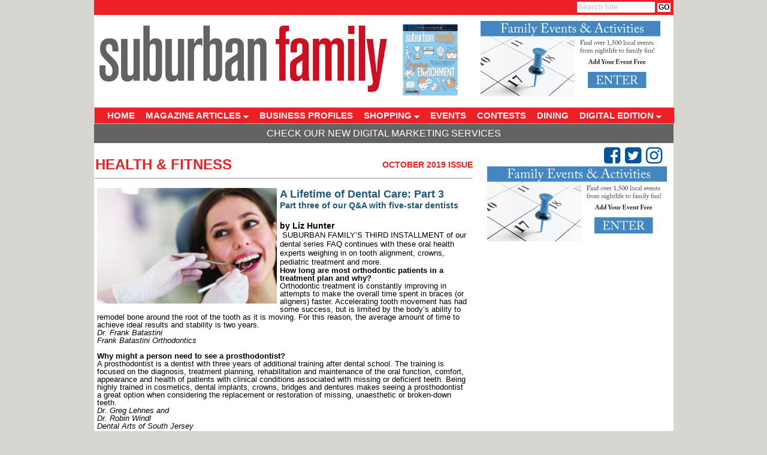

--- FILE ---
content_type: text/html;charset=UTF-8
request_url: https://www.suburbanfamilymag.com/article/2109/A-Lifetime-of-Dental-Care-Part-3
body_size: 7427
content:

<html>
<head>
<!-- Google tag (gtag.js) -->
<script async src="https://www.googletagmanager.com/gtag/js?id=G-T7NVTYVV5Y"></script>
<script>
  window.dataLayer = window.dataLayer || [];
  function gtag(){dataLayer.push(arguments);}
  gtag('js', new Date());

  gtag('config', 'G-T7NVTYVV5Y');
</script>
<title>A Lifetime of Dental Care: Part 3 - SuburbanFamilyMag.com</title>
<LINK REL="StyleSheet" HREF="https://www.suburbanfamilymag.com/css/layout.css?dt=0125" TYPE="text/css">
<link rel="stylesheet" type="text/css" href="https://www.suburbanfamilymag.com/menu/chrometheme/chromestyle.css" />
<link rel="stylesheet" href="https://cdnjs.cloudflare.com/ajax/libs/font-awesome/4.7.0/css/font-awesome.min.css">

<meta http-equiv="Content-Type" content="text/html; charset=iso-8859-1" />
<meta name="description" content="Suburban Family Magazine explores issues that affect all family members and all issues are covered with a South Jersey-local angle. We also feature a regular look at outstanding local students, athletes and citizens, who are South Jerseyï¿½s everyday 'superstars'. A true community voice!" />
<meta name="keywords" content="Suburban Family Magazine, South Jersey, Family Magazine, Family Business Profiles, South Jersey Contests, South Jersey Family Events, Shopping, Family Dining, South Jersey Superstars, South Jersey Athletes, New Homeowner's Guide" />


<script type="text/javascript" src="https://www.suburbanfamilymag.com/menu/chromejs/chrome.js">

/***********************************************
* Chrome CSS Drop Down Menu- (c) Dynamic Drive DHTML code library (www.dynamicdrive.com)
* This notice MUST stay intact for legal use
* Visit Dynamic Drive at http://www.dynamicdrive.com/ for full source code
***********************************************/

</script>


<META http-equiv="Pragma" content="no-cache">

<script language="javascript">
	function focusSearch()
	{
		document.getElementById("search-box").value = '';
		//alert(document.getElementById("search-box").style.color);
		document.getElementById("search-box").style.color = '#000000';
		document.getElementById("search-box").style.fontWeight  = 'normal';
	}

</script>
<script type='text/javascript' src='//platform-api.sharethis.com/js/sharethis.js#property=5d4853de3387b20012d76994&product=inline-share-buttons' async='async'></script>

<!-- Facebook Pixel Code -->
<script>
  !function(f,b,e,v,n,t,s)
  {if(f.fbq)return;n=f.fbq=function(){n.callMethod?
  n.callMethod.apply(n,arguments):n.queue.push(arguments)};
  if(!f._fbq)f._fbq=n;n.push=n;n.loaded=!0;n.version='2.0';
  n.queue=[];t=b.createElement(e);t.async=!0;
  t.src=v;s=b.getElementsByTagName(e)[0];
  s.parentNode.insertBefore(t,s)}(window, document,'script',
  'https://connect.facebook.net/en_US/fbevents.js');
  fbq('init', '195797808282041');
  fbq('track', 'PageView');
</script>
<noscript><img height="1" width="1" style="display:none"
  src="https://www.facebook.com/tr?id=195797808282041&ev=PageView&noscript=1"
/></noscript>
<!-- End Facebook Pixel Code -->
</head>

<body style="height:100%;">
<div id="body-div">
	<div id="top-bar">
		<div id="nav-links-search"><form action="https://www.suburbanfamilymag.com/search/" method="post" style="height:15px; max-height:15px; padding:0px; margin:0px; "><input type="text" id="search-box" name="keywords" value="Search Site" onFocus="javascript: focusSearch();"> <input type="submit" value="GO" id="btn-go"></form></div>
	</div>

	<div id="header" style="height:150px; max-height:150px;">
		<div style="float:left; padding-top:0px; width:500px;">
			<a href="https://www.suburbanfamilymag.com" ><img src="https://www.suburbanfamilymag.com/images/layout/header_3.jpg" alt="Suburban Family Magazine" border="0" ></a>
		</div>


		<div style="float:left; text-align:right; width:400px; padding:0px 0px 0px 5px; height:143px;  ">
			<div style="text-align:center; width: 150px; float:left; color:#205879; font-size:12px; text-transform:uppercase; padding:5px 4px 0px 0px;">
				

			</div>
			<div style="float:left; text-align:right; padding:5px 4px 0px 5px; margin-top:0px; height:150px; width:435px;">
				<a href="#" onClick="window.open('https://www.suburbanfamilymag.com/magazine/issue/2/4906/0/0/September-2024/Suburban-Family','issue_4906');"><img src="https://www.suburbanfamilymag.com/magazine//magazine/2/4906/small/000sbf.png" alt="Suburban Family Magazine Issue Cover" height="130" align="left" border="0"></a>
				<a href="https://www.suburbanfamilymag.com/clickthru.cfm?bannerId=38" id="3" target="_new"><img src="https://www.suburbanfamilymag.com/images/banners/familyevents300x125.jpg" border="0" alt="House#2_300x125" /></a>
				
			</div>
		</div>

	</div>

	
	
<div class="chromestyle" id="chromemenu">
		<ul>
			<li><a href="https://www.suburbanfamilymag.com/">HOME</a></li>
			<li><a href="#" rel="dropmenu1">MAGAZINE ARTICLES</a></li>
			<li><a href="https://www.suburbanfamilymag.com/category/4/business-profiles" >BUSINESS PROFILES</a></li>
			<li><a href="#" rel="dropmenu2">SHOPPING</a></li>
			<li><a href="https://www.suburbanfamilymag.com/events_calendar/" >EVENTS</a></li>
			<li><a href="https://www.suburbanfamilymag.com/category/18/contests">CONTESTS</a></li>
			<li><a href="https://www.suburbanfamilymag.com/category/1/dining">DINING</a></li>
			<li><a href="#" rel="dropmenu3">DIGITAL EDITION</a></li>
		</ul>
	</div>

	<!--1st drop down menu -->
	<div id="dropmenu1" class="dropmenudiv">
		
		<a href="https://www.suburbanfamilymag.com/category/14/Best-of-South-Jersey">Best of South Jersey</a>
		
		<a href="https://www.suburbanfamilymag.com/category/8/Education">Education</a>
		
		<a href="https://www.suburbanfamilymag.com/category/7/Entertainment">Entertainment</a>
		
		<a href="https://www.suburbanfamilymag.com/category/6/Health--Fitness">Health & Fitness</a>
		
		<a href="https://www.suburbanfamilymag.com/category/3/Home--Garden">Home & Garden</a>
		
		<a href="https://www.suburbanfamilymag.com/category/2/People">People</a>
		
		<a href="https://www.suburbanfamilymag.com/category/9/Sports">Sports</a>
		
		<a href="https://www.suburbanfamilymag.com/category/10/Star-Athletes">Star Athletes</a>
		
		<a href="https://www.suburbanfamilymag.com/category/11/Star-Citizens">Star Citizens</a>
		
		<a href="https://www.suburbanfamilymag.com/category/15/Star-Coaches">Star Coaches</a>
		
		<a href="https://www.suburbanfamilymag.com/category/12/Star-Students">Star Students</a>
		
		<a href="https://www.suburbanfamilymag.com/category/17/Star-Teachers">Star Teachers</a>
		
		<a href="https://www.suburbanfamilymag.com/category/13/Star-Teams">Star Teams</a>
		
		<a href="https://www.suburbanfamilymag.com/category/16/New-Homeowners-Resource-Guide">New Homeowner's Resource Guide</a>
		
	</div>

	<!--1st drop down menu -->
	<div id="dropmenu2" class="dropmenudiv">
		<a href="https://www.suburbanfamilymag.com/coupons/">Coupons</a>


	</div>

	<div id="dropmenu3" class="dropmenudiv" style="width:200px; ">
		<a href="#" onClick="window.open('https://www.suburbanfamilymag.com/magazine/issue/2/4906/0/0/September-2024/Suburban-Family','width=1400,height=700,scrollbars=yes,resizable=yes');">Current Issue</a>
        <a href="https://www.suburbanfamilymag.com/archive/">Previous Issues</a>
		<a href="https://www.suburbanfamilymag.com/subscribe/">Subscribe for FREE</a>
	</div>

	<script type="text/javascript">

		cssdropdown.startchrome("chromemenu")

	</script>

	




<div id="main-content" style="text-align:left; ">
    <div id="top-bar-content"><a href="/services/">Check Our New Digital Marketing Services</a></div>
    <div style="float:right; text-align:right; margin-right: 15px;">
        <div class="fa fa-2x fa-facebook-square social" onClick="javascript: window.open('https://www.facebook.com/SuburbanFamily/','_blank');"></div>
        <div class="fa fa-2x fa-twitter-square social" onClick="javascript: window.open('https://twitter.com/suburbanfamily','_blank');"></div>
        <div class="fa fa-2x fa-instagram social" onClick="javascript: window.open('https://www.instagram.com/suburbanfamilymag/','_blank');"></div>
    </div>
    <br />
	
		
		
		<div style="width:670px;">
		<div id="banner-col">
			<div id="banner-ad">
					

							<div style="background-color:#fff;padding:1px; color:#000099;"><a href="https://www.suburbanfamilymag.com/clickthru.cfm?bannerId=38" id="3" target="_new"><img src="https://www.suburbanfamilymag.com/images/banners/familyevents300x125.jpg" border="0" alt="House#2_300x125" /></a></div>

						
						<br /><br />
					

							<div style="background-color:#fff;padding:1px; color:#000099;"></div>

						
						<br /><br />
					

							<div style="background-color:#fff;padding:1px; color:#000099;"></div>

						
						<br /><br />
					

							<div style="background-color:#fff;padding:1px; color:#000099;"></div>

						
						<br /><br />
					

							<div style="background-color:#fff;padding:1px; color:#000099;"></div>

						
						<br /><br />
					

							<div style="background-color:#fff;padding:1px; color:#000099;"></div>

						
						<br /><br />
					

							<div style="background-color:#fff;padding:1px; color:#000099;"></div>

						
						<br /><br />
					

							<div style="background-color:#fff;padding:1px; color:#000099;"></div>

						
						<br /><br />
					
				
			</div>
		</div>
		</div>
		
		
			<div style="min-height:1200px;  ">
			
	<div id="section-name" style="margin-left:2px; margin-top:3px; height:30px;">
		<div style="float:left; position:absolute; height:30px;"><a href="https://www.suburbanfamilymag.com/category/6/Health--Fitness">Health & Fitness</a></div>
		
			<div style="text-align:right;" id="article-issue"><a href="https://www.suburbanfamilymag.com/issues/125/October-2019" class="article-issue">October 2019 Issue</a></div>
		
		<hr>
	</div>
	
	<div id="article-content">
        <div class="sharethis-inline-share-buttons" style="padding-bottom: 12px;"></div>
		
				<div id="article-image"><img src="https://www.suburbanfamilymag.com/images/article/th_ALifetimeofDentalCare.jpg" width="300" ></div>
			
		<div id="article-title">A Lifetime of Dental Care: Part 3</div>
		
			<div id="article-subhead">Part three of our Q&A with five-star dentists</div>
		<br />
			<div id="article-author">by Liz Hunter</div>
		
		<div id="article-body">
			<div><span style="font-size: small;">&nbsp;SUBURBAN FAMILY&rsquo;S THIRD INSTALLMENT of our dental series FAQ continues with these oral health experts weighing in on tooth alignment, crowns, pediatric treatment and more.&nbsp;</span></div>
<div style="line-height: 13.8px;"><span style="font-size: small;"><b><span style="background-image: initial; background-position: initial; background-size: initial; background-repeat: initial; background-attachment: initial; background-origin: initial; background-clip: initial;">How long are most orthodontic patients in a treatment plan and why?&nbsp;<br />
</span></b><span style="background-image: initial; background-position: initial; background-size: initial; background-repeat: initial; background-attachment: initial; background-origin: initial; background-clip: initial;">Orthodontic treatment is constantly improving in attempts to make the overall time spent in braces (or aligners) faster. Accelerating tooth movement has had some success, but is limited by the body&rsquo;s ability to remodel bone around the root of the tooth as it is moving. For this reason, the average amount of time to achieve ideal results and stability is two years. &nbsp;<br />
<i>Dr. Frank Batastini&nbsp;<br />
Frank Batastini Orthodontics</i></span><br />
</span></div>
<div style="line-height: 13.8px;"><span style="font-size: small;">&nbsp;</span></div>
<div style="line-height: 13.8px;"><span style="font-size: small;"><b><span style="background-image: initial; background-position: initial; background-size: initial; background-repeat: initial; background-attachment: initial; background-origin: initial; background-clip: initial;">Why might a person need to see a prosthodontist?&nbsp;<br />
</span></b><span style="background-image: initial; background-position: initial; background-size: initial; background-repeat: initial; background-attachment: initial; background-origin: initial; background-clip: initial;">A prosthodontist is a dentist with three years of additional training after dental school. The training is focused on the diagnosis, treatment planning, rehabilitation and maintenance of the oral function, comfort, appearance and health of patients with clinical conditions associated with missing or deficient teeth. Being highly trained in cosmetics, dental implants, crowns, bridges and dentures makes seeing a prosthodontist a great option when considering the replacement or restoration of missing, unaesthetic or broken-down teeth.&nbsp;<br />
<i>Dr. Greg Lehnes and&nbsp;<br />
Dr. Robin Windl&nbsp;<br />
Dental Arts of South Jersey</i></span></span></div>
<div style="line-height: 13.8px;"><span style="font-size: small;">&nbsp;</span></div>
<div style="line-height: 13.8px;"><span style="font-size: small;"><b><span style="background-image: initial; background-position: initial; background-size: initial; background-repeat: initial; background-attachment: initial; background-origin: initial; background-clip: initial;">What should a parent expect at their child's first pediatric dental checkup?&nbsp;&nbsp;<br />
</span></b><span style="background-image: initial; background-position: initial; background-size: initial; background-repeat: initial; background-attachment: initial; background-origin: initial; background-clip: initial;">Just as each child is different, each &ldquo;first dental visit&rdquo; is different. It may be necessary for the parent to assist in the examination. We attempt to initiate your child into a lifelong positive attitude about &ldquo;going to the dentist.&rdquo; Most first visits consist of a routine exam, cleaning and fluoride treatment to help strengthen the teeth. X-rays may be taken to reveal decay and check on developing teeth. Each visit allows us to discuss prevention, diet and habits, recommend any necessary treatment and teach the proper care for your child&rsquo;s teeth.&nbsp;<br />
<i>Dr. Marc Albano&nbsp;<br />
Pediatric Dentistry of Mullica Hill</i></span></span></div>
<div style="line-height: 13.8px;"><span style="font-size: small;">&nbsp;</span></div>
<div style="line-height: 13.8px;"><b style=" font-size: small;">What are the latest trends in cosmetic dentistry?&nbsp;&nbsp;</b></div>
<div style="line-height: 14.95px;"><span style="background-image: initial; background-position: initial; background-size: initial; background-repeat: initial; background-attachment: initial; background-origin: initial; background-clip: initial;">Cosmetic dentistry has evolved tremendously. There are many options to enhance your smile. Enhancing your smile can be done with as little as bleaching to just brighten up your smile, others may need replacements of existing fillings or even veneers or crowns. Any little bit can do a great deal to your smile. &nbsp;<br />
<i>Dr. Nermeen Rifai &nbsp;<br />
All Smiles Family Dental</i></span></div>
<div style="line-height: 13.8px;"><span style="font-size: small;"><b><span style="background-image: initial; background-position: initial; background-size: initial; background-repeat: initial; background-attachment: initial; background-origin: initial; background-clip: initial;">Braces improve smiles, but do they improve dental health?&nbsp;&nbsp;<br />
</span></b><span style="background-image: initial; background-position: initial; background-size: initial; background-repeat: initial; background-attachment: initial; background-origin: initial; background-clip: initial;">Yes, in several ways. Properly positioned teeth are easier to keep clean, which helps with prevention of cavities and gum disease. Tooth position and jaw position are related. Healthy alignment improves function, which can have effects on TMJ, teeth grinding, sleep apnea, and, in children, even the growth of the jaw bones. Oral health and overall systemic health are significantly linked, therefore the benefits of what braces can do extend far beyond a pretty smile.&nbsp;&nbsp;&nbsp;<br />
<i>Dr. Shanni Reine-Mutch&nbsp;<br />
Growing Smiles Pediatric and Family Dentistry</i></span></span></div>
<div style="line-height: 13.8px;"><span style="font-size: small;">&nbsp;</span></div>
<div style="line-height: 13.8px;"><span style="font-size: small;"><b><span style="background-image: initial; background-position: initial; background-size: initial; background-repeat: initial; background-attachment: initial; background-origin: initial; background-clip: initial;">What is the goal of early orthodontic treatment?&nbsp;<br />
</span></b><span style="background-image: initial; background-position: initial; background-size: initial; background-repeat: initial; background-attachment: initial; background-origin: initial; background-clip: initial;">The American Association of Orthodontics recommends that children be seen by an orthodontist by the age of seven. Early orthodontic problems can be detected and treated early before the full eruption of permanent teeth. Early interceptive treatment results in elimination or reduction of severity of an underlying problem. If you notice a problem with your child's teeth or the dentist recommends seeing an orthodontist, be sure to take your child for a consultation visit. &nbsp;<br />
<i>Dr. Ron Saffar&nbsp;<br />
My Orthodontist</i></span></span></div>
<div style="line-height: 13.8px;"><span style="font-size: small;">&nbsp;</span></div>
<div style="line-height: 13.8px;"><span style="font-size: small;"><b><span style="background-image: initial; background-position: initial; background-size: initial; background-repeat: initial; background-attachment: initial; background-origin: initial; background-clip: initial;">Please explain when someone might need a crown.&nbsp;<br />
</span></b><span style="background-image: initial; background-position: initial; background-size: initial; background-repeat: initial; background-attachment: initial; background-origin: initial; background-clip: initial;">A dental crown is a tooth-shaped &ldquo;cap&rdquo; that is placed over a tooth. It covers the tooth to restore its shape, size and appearance. The crown is cemented into place to protect a weak tooth from breaking or to hold together parts of a cracked tooth. Crowns can also be used to cover a tooth with a large filling, to restore a dental implant or make a cosmetic modification.&nbsp;<br />
<i>Dr. Gerard Corsi&nbsp;<br />
Corsi Dental Associates</i></span></span></div>
<div style="line-height: 13.8px;"><span style="font-size: small;">&nbsp;</span></div>
<div style="line-height: 13.8px;"><span style="font-size: small;"><b><span style="background-image: initial; background-position: initial; background-size: initial; background-repeat: initial; background-attachment: initial; background-origin: initial; background-clip: initial;">What is dentofacial orthopedics?&nbsp;<br />
</span></b><span style="background-image: initial; background-position: initial; background-size: initial; background-repeat: initial; background-attachment: initial; background-origin: initial; background-clip: initial;">Dentofacial orthopedics is correcting jaw position and profile by directing growth and development of one or both jaws. Using a small, compact appliance and timing the treatment correctly can eliminate the need for extractions and/or orthognathic surgery later in life. Together a beautiful smile and improved profile/bite gives our patients more self confidence.&nbsp;<br />
<i>Dr. Erin Kazmierski&nbsp;<br />
Kazmierski Orthodontics</i>&nbsp;</span></span></div>
<div style="line-height: 13.8px;"><span style="font-size: small;">&nbsp;</span></div>
<div style="line-height: 14.95px;"><b>What is a dental sealant and what does it do?&nbsp;<br />
</b><span style="background-image: initial; background-position: initial; background-size: initial; background-repeat: initial; background-attachment: initial; background-origin: initial; background-clip: initial;">A sealant is a thin coating painted on the chewing surface of teeth and acts as a barrier protecting enamel from plaque and acids. Sealants are a simple, painless and inexpensive way to protect teeth from cavities. Although sealants are most widely known as a treatment for youth, it is equally effective for adults.&nbsp;<br />
<i>Dr. John Thurber&nbsp;<br />
Thurber Dental Spa</i></span></div>
<div style="line-height: 14.95px;"><span style="background-image: initial; background-position: initial; background-size: initial; background-repeat: initial; background-attachment: initial; background-origin: initial; background-clip: initial;"><i><br />
</i></span></div>
<p>&nbsp;</p>
<div style="line-height: 13.8px;"><span style="font-size: small;">Published (and copyrighted) in&nbsp;<strong>Suburban Family Magazine</strong>, Volume 10, Issue 8 (October 2019).<br />
For more info on Suburban Family Magazine, click&nbsp;</span><span style="font-size: small;"><a href="http://www.southjersey.com/?fa=contact&amp;type=shg"><span style="background-image: initial; background-position: initial; background-size: initial; background-repeat: initial; background-attachment: initial; background-origin: initial; background-clip: initial;">here</span></a><span style="background-image: initial; background-position: initial; background-size: initial; background-repeat: initial; background-attachment: initial; background-origin: initial; background-clip: initial;">.&nbsp;<br />
For information about advertising in Suburban Family Magazine, click&nbsp;</span></span><span style="font-size: small;"><a href="http://www.southjersey.com/?fa=advertising_rates"><span style="background-image: initial; background-position: initial; background-size: initial; background-repeat: initial; background-attachment: initial; background-origin: initial; background-clip: initial;">here</span></a><span style="background-image: initial; background-position: initial; background-size: initial; background-repeat: initial; background-attachment: initial; background-origin: initial; background-clip: initial;">.&nbsp;<br />
To find out where to pick up your copy of Suburban Family Magazine, click&nbsp;</span></span><span style="font-size: small;"><a href="http://www.southjersey.com/?fa=distribution"><span style="background-image: initial; background-position: initial; background-size: initial; background-repeat: initial; background-attachment: initial; background-origin: initial; background-clip: initial;">here</span></a><span style="background-image: initial; background-position: initial; background-size: initial; background-repeat: initial; background-attachment: initial; background-origin: initial; background-clip: initial;">.&nbsp;</span></span></div>
		</div>

	</div>
	
	
			</div>
		
</div>



	<div style="text-align:center; height:55px;" id="footer">
		<div style="float:left; ">
			<img src="https://www.suburbanfamilymag.com/images/layout/logo_suburbanFamily_magazine_small.jpg" alt="Suburban Family Magazine" border="0" >
		</div>
		<div id="footer-links" style="float:left;">
			<a href="https://www.suburbanfamilymag.com/contact/">contact</a> |
			<a href="https://www.suburbanfamilymag.com/page/1/privacy">privacy</a> |
			<a href="https://www.suburbanfamilymag.com/page/2/terms-of-use">terms of use</a> |
			<a href="https://www.suburbanfamilymag.com/page/4/copyright-policy">copyright policy</a> |
			<a href="https://www.suburbanfamilymag.com/page/3/about-us">about us</a> |
			<a href="https://shop.southjersey.com/?magID=2" target="_blank">subscribe</a> |
			<a href="https://www.suburbanfamilymag.com/media/">media kit</a> |
			<a href="https://www.suburbanfamilymag.com/DelValMedia.pdf" target="_blank">Del Val Media</a>
		</div>
		<div style="float:left; padding-left:14px;">
			<a href="http://www.southjersey.com" target="_blank"><img src="https://www.suburbanfamilymag.com/images/layout/logo_sjol.jpg" alt="South Jersey's Home on the Web" border="0" ></a>
		</div>

</div>
</body>
</html>
